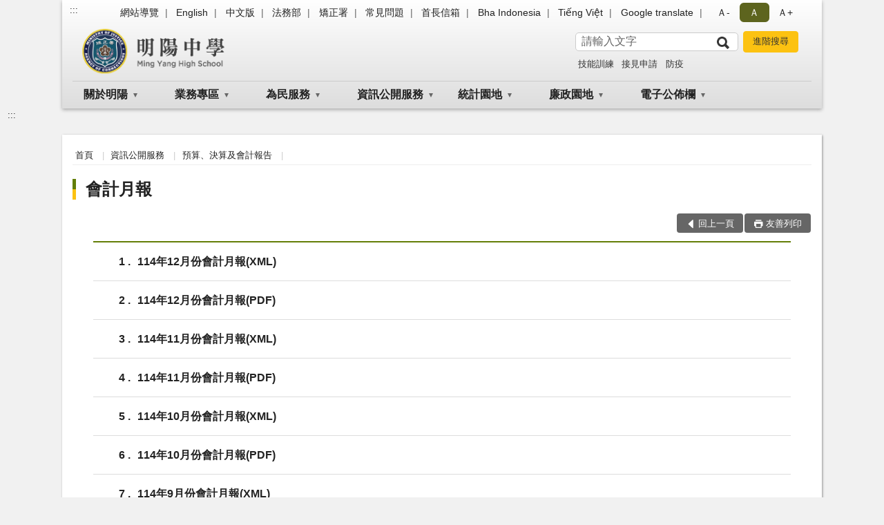

--- FILE ---
content_type: text/html; charset=utf-8
request_url: https://www.myg.moj.gov.tw/356645/356861/356910/356922/Lpsimplelist
body_size: 15201
content:


<!doctype html>
<html lang="zh-Hant" class="no-js">
<head>
    <meta charset="utf-8">
    <meta http-equiv="X-UA-Compatible" content="IE=edge">
    <meta name="viewport" content="width=device-width, initial-scale=1">
    <meta name="format-detection" content="telephone=no">
    <meta name="Site" content="明陽中學">
    <meta name="Version" content="中文網">
    <meta name="PageType" content="條列頁">
    <meta name="TreeNode" content="預算、決算及會計報告">
    <meta name="ContentTitle" content="會計月報">

    <meta property="og:title" content="會計月報">
    <meta property="og:type" content="website" />
    <meta property="og:url" content="https://www.myg.moj.gov.tw/356645/356861/356910/356922/" />
    <meta property="og:image" content="">
    <meta property="og:image:width" content="50%">
    <meta property="og:image:height" content="50%">
    <meta property="og:site_name" content="明陽中學">
    <meta property="og:description" content="會計月報" />

    <meta name="DC.Title" content="會計月報" />
    <meta name="DC.Creator" content="明陽中學" />
    <meta name="DC.Subject" content="會計月報" />
    <meta name="DC.Description" content="會計月報" />
    <meta name="DC.Contributor" content="明陽中學" />
    <meta name="DC.Type" content="文字" />
    <meta name="DC.Format" content="text" />
    <meta name="DC.Source" content="明陽中學" />
    <meta name="DC.Language" content="中文" />
    <meta name="DC.coverage.t.min" content="2019-01-16" />
    <meta name="DC.coverage.t.max" content="2039-01-16" />
    <meta name="DC.Publisher" content="明陽中學" />
    <meta name="DC.Date" content="2019-01-16" />
    <meta name="DC.Identifier" content="2.16.886.101.20003.20006" />
    <meta name="DC.Relation" content="" />
    <meta name="DC.Rights" content="明陽中學" />

    <meta name="Category.Theme" content="300" />
    <meta name="Category.Cake" content="600" />
    <meta name="Category.Service" content="I00" />

    <meta name="keywords" />

            <link rel="Shortcut Icon" type="image/x-icon" href="/media/20196685/favicon矯正署.png" />
    <title>會計月報-明陽中學</title>
    <!--HTML5 Shim and Respond.js IE8 support of HTML5 elements and media queries [if lt IE 9]>
    <script src="js/html5shiv.js"></script>
    <script src="js/respond.min.js"></script>
    <![endif]-->
    <!-- slick css-->
    <link rel="stylesheet" type="text/css" href="/Content/B/vendor/slick/slick.css" />
    <link rel="stylesheet" type="text/css" href="/Content/B/vendor/slick/slick-theme.css" />

    <!-- fancybox css -->
    <link rel="stylesheet" href="/Content/B/vendor/fancybox/fancybox.css" />

    <!-- hyUI css -->
    <link rel="stylesheet" href="/Content/B/B2_style/hyui.css">
    <link rel='stylesheet' href='/scripts/jquery-ui.css'>

    <!-- Global site tag (gtag.js) - Google Analytics -->
<script async src="https://www.googletagmanager.com/gtag/js?id=UA-38161154-1"></script>
<script>
  window.dataLayer = window.dataLayer || [];
  function gtag(){dataLayer.push(arguments);}
  gtag('js', new Date());

  gtag('config', 'UA-38161154-1');
</script>
    <!-- Google Tag Manager -->
    <script>
        (function (w, d, s, l, i) {
            w[l] = w[l] || []; w[l].push({
                'gtm.start':
                    new Date().getTime(), event: 'gtm.js'
            }); var f = d.getElementsByTagName(s)[0],
                j = d.createElement(s), dl = l != 'dataLayer' ? '&l=' + l : ''; j.async = true; j.src =
                    'https://www.googletagmanager.com/gtm.js?id=' + i + dl; f.parentNode.insertBefore(j, f);
        })(window, document, 'script', 'dataLayer', 'GTM-PVTNFB4');</script>
    <!-- End Google Tag Manager -->
<style>
    input:disabled, textarea:disabled, select:disabled {
        background-color: #f2f2f2;
    }

    .verify {
        color: blue;
    }

    .mp_slider_container,
    .marquee_container {
        position: relative;
    }
    .mp_slider_container_main {
        width: 100%;
        overflow: hidden;
        position: relative;
    }
    .slick-autoplay-toggle {
        position: absolute;
        right: 20px;
        min-width: 40px;
        top: 4.5px;
        z-index: 10;
        padding: 5px 10px;
        background: rgba(0, 0, 0, 0.7);
        color: #fff;
        border: none;
        cursor: pointer;
        font-size: 0.875rem;
        border-radius: 5px;
    }

    .marquee_container .slick-autoplay-toggle {
        right: 55px;
    }
</style>
</head>
<body>
    <!-- Google Tag Manager (noscript) -->
    <noscript>
        <iframe title="googletag" src="https://www.googletagmanager.com/ns.html?id=GTM-PVTNFB4"
                height="0" width="0" style="display:none;visibility:hidden"></iframe>
    </noscript>
    <!-- End Google Tag Manager (noscript) -->
    <!-- 直接跳主內容區 -->
    <a class="goCenter" href="#aC" tabindex="1">按Enter到主內容區</a>
    <!-- wrapper 最大寬度 -->
    <div class="wrapper">
        
<header class="header header-relative">
    <div class="container">
        <a class="accesskey" href="#aU" id="aU" accesskey="U" title="網站標題">:::</a>
        

<nav class="navigation">
    <!-- 一組ul預設靠右 可同時存在2組-->
    <ul>

                        <li>
                            <a href="/umbraco/surface/Ini/CountAndRedirectUrl?nodeId=664422" title="網站導覽" target="_self" >網站導覽</a>
                        </li>
                        <li>
                            <a href="/umbraco/surface/Ini/CountAndRedirectUrl?nodeId=664423" title="English" target="_self" >English</a>
                        </li>
                        <li>
                            <a href="/umbraco/surface/Ini/CountAndRedirectUrl?nodeId=664424" title="中文版" target="_self" >中文版</a>
                        </li>
                        <li>
                            <a href="/umbraco/surface/Ini/CountAndRedirectUrl?nodeId=1174558" title="法務部(另開新視窗)" target="_blank" rel="noopener noreferrer">法務部</a>
                        </li>
                        <li>
                            <a href="/umbraco/surface/Ini/CountAndRedirectUrl?nodeId=1174559" title="矯正署(另開新視窗)" target="_blank" rel="noopener noreferrer">矯正署</a>
                        </li>
                        <li>
                            <a href="/umbraco/surface/Ini/CountAndRedirectUrl?nodeId=664425" title="常見問題" target="_self" >常見問題</a>
                        </li>
                        <li>
                            <a href="/356946/356952/852057/post" title="首長信箱" target="_self" >首長信箱</a>
                        </li>
                        <li>
                            <a href="/umbraco/surface/Ini/CountAndRedirectUrl?nodeId=1251852" title="Bha Indonesia(另開新視窗)" target="_blank" rel="noopener noreferrer">Bha Indonesia</a>
                        </li>
                        <li>
                            <a href="/umbraco/surface/Ini/CountAndRedirectUrl?nodeId=1251849" title="Tiếng Việt(另開新視窗)" target="_blank" rel="noopener noreferrer">Tiếng Việt</a>
                        </li>
                        <li>
                            <a href="/umbraco/surface/Ini/CountAndRedirectUrl?nodeId=1251835" title="Google translate(另開新視窗)" target="_blank" rel="noopener noreferrer">Google translate</a>
                        </li>

    </ul>
    <div class="font-size">
        <ul>
            <li class="size-s">
                <a href="#" name="fontSize" role="button" aria-pressed="false" title="小字級">Ａ-</a>
            </li>
            <li class="size-m">
                <a href="#" name="fontSize" role="button" aria-pressed="true" title="中字級" class="active">Ａ</a>
            </li>
            <li class="size-l">
                <a href="#" name="fontSize" role="button" aria-pressed="false" title="大字級">Ａ+</a>
            </li>
        </ul>
    </div>
</nav>
<h1>
    <a href="/"><img src="/media/20196686/50明陽中學.png" alt="明陽中學：回首頁" /></a>
</h1>
<!-- Search Start -->
<section class="search">
    <noscript>
您的瀏覽器不支援 JavaScript 或 JavaScript已停用    </noscript>
    <form action="/356946/356979/" class="form_inline">
        <div class="form_grp">
            <label for="q">搜尋</label>
            <input name="q" id="q" type="text" placeholder="請輸入文字" accesskey="S" autocomplete="off">
            <input title="查詢" type="submit" value="查詢">
        </div>
        <div class="btn_grp">
            <input onclick="window.open('https://www.google.com.tw/advanced_search?hl=zh-TW&as_q=&num=100&as_sitesearch='+location.hostname);" type="button" value="進階搜尋" title="進階搜尋 (另開新視窗)">
        </div>
    </form>
            <div class="keywordHot">
                <ul>
                        <li>
                            <a href="/356946/356979/?q=技能訓練" title="技能訓練">技能訓練</a>
                        </li>
                        <li>
                            <a href="/356946/356979/?q=接見申請" title="接見申請">接見申請</a>
                        </li>
                        <li>
                            <a href="/356946/356979/?q=防疫" title="防疫">防疫</a>
                        </li>
                </ul>
            </div>
</section>
<!-- noscript -->
<noscript>
您的瀏覽器不支援JavaScript語法，JavaScript語法並不影響內容的陳述。您可使用按鍵盤上的Ctrl鍵+ (+)鍵放大/(-)鍵縮小來改變字型大小；回到上一頁可使用瀏覽器提供的 Alt+左方向鍵(←) 快速鍵功能；列印可使用瀏覽器提供的(Ctrl+P)功能。</noscript>
<!-- menu Start -->
<nav class="menu">
    <ul>
                <li>
                    <a href="https://www.myg.moj.gov.tw/356645/356702/Normalnodelist" title="關於明陽" target="_self" name="menuButton" aria-expanded="false" >關於明陽</a>
                        <ul>
                                <li>
                                    <a href="https://www.myg.moj.gov.tw/356645/356702/356705/603892/post" target="_self" title="成立宗旨"  >成立宗旨</a>
                                </li>
                                <li>
                                    <a href="https://www.myg.moj.gov.tw/356645/356702/356708/603902/post" target="_self" title="歷史沿革"  >歷史沿革</a>
                                </li>
                                <li>
                                    <a href="https://www.myg.moj.gov.tw/356645/356702/356711/603905/post" target="_self" title="校長介紹"  >校長介紹</a>
                                </li>
                                <li>
                                    <a href="https://www.myg.moj.gov.tw/356645/356702/356714/603908/post" target="_self" title="組織架構"  >組織架構</a>
                                </li>
                                <li>
                                    <a href="https://www.myg.moj.gov.tw/356645/356702/356717/Lpsimplelist" target="_self" title="行政職掌"  >行政職掌</a>
                                </li>
                                <li>
                                    <a href="https://www.myg.moj.gov.tw/356645/356702/356720/603938/post" target="_self" title="校園景色"  >校園景色</a>
                                </li>
                                <li>
                                    <a href="https://www.myg.moj.gov.tw/356645/356702/1239532/Nodelist" target="_self" title="重大政策" name="menuButton" aria-expanded="false" >重大政策</a>
                                        <ul>
                                                <li>
                                                    <a href="https://www.myg.moj.gov.tw/356645/356702/1239532/1239562/Lpsimplelist" target="_self" title="本校工作計畫"  >本校工作計畫</a>
                                                </li>
                                                <li>
                                                    <a href="https://www.ey.gov.tw/Page/2124AB8A95F79A75" target="_blank" title="行政院重大政策(另開新視窗)"  rel="noopener noreferrer">行政院重大政策</a>
                                                </li>
                                                <li>
                                                    <a href="https://www.moj.gov.tw/2204/2205/2263/Nodelist" target="_blank" title="法務部重大政策(另開新視窗)"  rel="noopener noreferrer">法務部重大政策</a>
                                                </li>
                                                <li>
                                                    <a href="https://www.mjac.moj.gov.tw/4786/4788/4802/1322496/post" target="_blank" title="法務部矯正署重大政策(另開新視窗)"  rel="noopener noreferrer">法務部矯正署重大政策</a>
                                                </li>
                                                <li>
                                                    <a href="https://www.edu.tw/News_plan.aspx?n=D33B55D537402BAA&amp;sms=954974C68391B710" target="_blank" title="教育部重大政策(另開新視窗)"  rel="noopener noreferrer">教育部重大政策</a>
                                                </li>
                                        </ul>
                                </li>
                        </ul>

                </li>
                <li>
                    <a href="https://www.myg.moj.gov.tw/356645/356681/Normalnodelist" title="業務專區" target="_self" name="menuButton" aria-expanded="false" >業務專區</a>
                        <ul>
                                <li>
                                    <a href="https://www.myg.moj.gov.tw/356645/356681/356678/Lpsimplelist" target="_self" title="未成年犯輔導專區"  >未成年犯輔導專區</a>
                                </li>
                                <li>
                                    <a href="https://www.myg.moj.gov.tw/356645/356681/807109/Nodelist" target="_self" title="技訓專區" name="menuButton" aria-expanded="false" >技訓專區</a>
                                        <ul>
                                                <li>
                                                    <a href="https://www.myg.moj.gov.tw/356645/356681/807109/356839/606255/post" target="_self" title="小吃班"  >小吃班</a>
                                                </li>
                                                <li>
                                                    <a href="https://www.myg.moj.gov.tw/356645/356681/807109/356840/Lpsimplelist" target="_self" title="機車修護"  >機車修護</a>
                                                </li>
                                                <li>
                                                    <a href="https://www.myg.moj.gov.tw/356645/356681/807109/356841/Lpsimplelist" target="_self" title="汽車修護"  >汽車修護</a>
                                                </li>
                                                <li>
                                                    <a href="https://www.myg.moj.gov.tw/356645/356681/807109/356842/606366/post" target="_self" title="烘焙班"  >烘焙班</a>
                                                </li>
                                                <li>
                                                    <a href="https://www.myg.moj.gov.tw/356645/356681/807109/356843/606381/post" target="_self" title="中餐烹調"  >中餐烹調</a>
                                                </li>
                                                <li>
                                                    <a href="https://www.myg.moj.gov.tw/356645/356681/807109/356838/Lpsimplelist" target="_self" title="相關文件"  >相關文件</a>
                                                </li>
                                        </ul>
                                </li>
                                <li>
                                    <a href="https://www.myg.moj.gov.tw/356645/356681/356684/Lpsimplelist" target="_self" title="政策宣導"  >政策宣導</a>
                                </li>
                                <li>
                                    <a href="https://www.myg.moj.gov.tw/356645/356681/807117/Nodelist" target="_self" title="活動集錦" name="menuButton" aria-expanded="false" >活動集錦</a>
                                        <ul>
                                                <li>
                                                    <a href="https://www.myg.moj.gov.tw/356645/356681/807117/356750/Lpsimplelist" target="_self" title="歷年廣達游於藝"  >歷年廣達游於藝</a>
                                                </li>
                                                <li>
                                                    <a href="https://www.myg.moj.gov.tw/356645/356681/807117/356756/Lpsimplelist" target="_self" title="活動寫真"  >活動寫真</a>
                                                </li>
                                                <li>
                                                    <a href="https://www.myg.moj.gov.tw/356645/356681/807117/356759/Lpsimplelist" target="_self" title="藝術櫥窗"  >藝術櫥窗</a>
                                                </li>
                                        </ul>
                                </li>
                                <li>
                                    <a href="https://www.myg.moj.gov.tw/356645/356681/807118/Nodelist" target="_self" title="明陽專刊" name="menuButton" aria-expanded="false" >明陽專刊</a>
                                        <ul>
                                                <li>
                                                    <a href="https://www.myg.moj.gov.tw/356645/356681/807118/356765/605318/post" target="_self" title="季刊目錄"  >季刊目錄</a>
                                                </li>
                                                <li>
                                                    <a href="/media/151731/72615130731.pdf?mediaDL=true" target="_blank" title="明陽季刊第57期.pdf(另開新視窗)"  rel="noopener noreferrer">明陽季刊第57期</a>
                                                </li>
                                                <li>
                                                    <a href="https://www.myg.moj.gov.tw/356645/356681/807118/356771/Lpsimplelist" target="_self" title="明陽季刊第56期"  >明陽季刊第56期</a>
                                                </li>
                                                <li>
                                                    <a href="https://www.myg.moj.gov.tw/356645/356681/807118/356774/Lpsimplelist" target="_self" title="明陽季刊第55期"  >明陽季刊第55期</a>
                                                </li>
                                                <li>
                                                    <a href="https://www.myg.moj.gov.tw/356645/356681/807118/356777/Lpsimplelist" target="_self" title="明陽季刊第54期"  >明陽季刊第54期</a>
                                                </li>
                                                <li>
                                                    <a href="https://www.myg.moj.gov.tw/356645/356681/807118/356780/Lpsimplelist" target="_self" title="明陽季刊第53期"  >明陽季刊第53期</a>
                                                </li>
                                                <li>
                                                    <a href="https://www.myg.moj.gov.tw/356645/356681/807118/356783/Lpsimplelist" target="_self" title="明陽季刊第52期"  >明陽季刊第52期</a>
                                                </li>
                                        </ul>
                                </li>
                                <li>
                                    <a href="https://www.myg.moj.gov.tw/356645/356681/356845/Lpsimplelist" target="_self" title="在校生專區"  >在校生專區</a>
                                </li>
                                <li>
                                    <a href="https://www.myg.moj.gov.tw/356645/356681/356850/Lpsimplelist" target="_self" title="檔案專區"  >檔案專區</a>
                                </li>
                                <li>
                                    <a href="https://www.myg.moj.gov.tw/356645/356681/356753/Lpsimplelist" target="_self" title="圖書館專區"  >圖書館專區</a>
                                </li>
                        </ul>

                </li>
                <li>
                    <a href="https://www.myg.moj.gov.tw/356645/356723/Normalnodelist" title="為民服務" target="_self" name="menuButton" aria-expanded="false" >為民服務</a>
                        <ul>
                                <li>
                                    <a href="https://www.myg.moj.gov.tw/356645/356723/356726/Lpsimplelist" target="_self" title="為民服務白皮書"  >為民服務白皮書</a>
                                </li>
                                <li>
                                    <a href="https://www.myg.moj.gov.tw/356645/356723/356729/603945/post" target="_self" title="單一申辦窗口"  >單一申辦窗口</a>
                                </li>
                                <li>
                                    <a href="https://www.myg.moj.gov.tw/356645/356723/356732/Lpsimplelist" target="_self" title="接見申請業務"  >接見申請業務</a>
                                </li>
                                <li>
                                    <a href="https://www.myg.moj.gov.tw/356645/356723/356735/Lpsimplelist" target="_self" title="答 客 問"  >答 客 問</a>
                                </li>
                                <li>
                                    <a href="https://www.myg.moj.gov.tw/356645/356723/356741/Lpsimplelist" target="_self" title="一般下載專區"  >一般下載專區</a>
                                </li>
                                <li>
                                    <a href="https://www.myg.moj.gov.tw/356645/356723/356744/604021/post" target="_self" title="連絡方式"  >連絡方式</a>
                                </li>
                                <li>
                                    <a href="https://www.myg.moj.gov.tw/356645/356723/807127/Nodelist" target="_self" title="機關、接見室及哺(集)乳室位置圖" name="menuButton" aria-expanded="false" >機關、接見室及哺(集)乳室位置圖</a>
                                        <ul>
                                                <li>
                                                    <a href="https://www.myg.moj.gov.tw/356645/356723/807127/356847/Lpsimplelist" target="_self" title="機關位置圖"  >機關位置圖</a>
                                                </li>
                                                <li>
                                                    <a href="https://www.myg.moj.gov.tw/356645/356723/807127/356848/606497/post" target="_self" title="接見室位置圖"  >接見室位置圖</a>
                                                </li>
                                        </ul>
                                </li>
                                <li>
                                    <a href="https://www.myg.moj.gov.tw/356645/356723/786646/786651/post" target="_self" title="愛・無礙-社會資源諮詢窗口"  >愛・無礙-社會資源諮詢窗口</a>
                                </li>
                                <li>
                                    <a href="https://www.myg.moj.gov.tw/356946/664435/" target="_self" title="首長信箱"  >首長信箱</a>
                                </li>
                                <li>
                                    <a href="https://www.myg.moj.gov.tw/356645/356723/1332580/Lpsimplelist" target="_self" title="電子家庭聯絡簿"  >電子家庭聯絡簿</a>
                                </li>
                                <li>
                                    <a href="https://www.myg.moj.gov.tw/356645/356723/1332594/1332596/post" target="_self" title="行動接見"  >行動接見</a>
                                </li>
                        </ul>

                </li>
                <li>
                    <a href="https://www.myg.moj.gov.tw/356645/356861/Normalnodelist" title="資訊公開服務" target="_self" name="menuButton" aria-expanded="false" >資訊公開服務</a>
                        <ul>
                                <li>
                                    <a href="https://www.myg.moj.gov.tw/356645/356861/356867/Lpsimplelist" target="_self" title="每月大事記"  >每月大事記</a>
                                </li>
                                <li>
                                    <a href="https://www.myg.moj.gov.tw/356645/356861/356907/Lpsimplelist" target="_self" title="研究報告"  >研究報告</a>
                                </li>
                                <li>
                                    <a href="https://www.myg.moj.gov.tw/356645/356861/356910/Nodelist" target="_self" title="預算、決算及會計報告" name="menuButton" aria-expanded="false" >預算、決算及會計報告</a>
                                        <ul>
                                                <li>
                                                    <a href="https://www.myg.moj.gov.tw/356645/356861/356910/356916/Lpsimplelist" target="_self" title="預算與決算"  >預算與決算</a>
                                                </li>
                                                <li>
                                                    <a href="https://www.myg.moj.gov.tw/356645/356861/356910/356922/Lpsimplelist" target="_self" title="會計月報"  >會計月報</a>
                                                </li>
                                                <li>
                                                    <a href="https://www.myg.moj.gov.tw/356645/356861/356910/356925/608432/post" target="_self" title="財務責任規定"  >財務責任規定</a>
                                                </li>
                                        </ul>
                                </li>
                                <li>
                                    <a href="https://www.myg.moj.gov.tw/356645/356861/356934/Lpsimplelist" target="_self" title="就業資訊"  >就業資訊</a>
                                </li>
                                <li>
                                    <a href="https://www.myg.moj.gov.tw/356645/356861/884603/Lpsimplelist" target="_self" title="公共設施維護管理"  >公共設施維護管理</a>
                                </li>
                                <li>
                                    <a href="https://www.myg.moj.gov.tw/356645/356861/890785/Lpsimplelist" target="_self" title="對民間團體及個人補(捐)助"  >對民間團體及個人補(捐)助</a>
                                </li>
                                <li>
                                    <a href="https://www.myg.moj.gov.tw/356645/356861/1038431/Lpsimplelist" target="_self" title="國家賠償及申訴事件收結情形表"  >國家賠償及申訴事件收結情形表</a>
                                </li>
                                <li>
                                    <a href="https://www.myg.moj.gov.tw/356645/356861/1094778/Lpsimplelist" target="_self" title="性騷擾防治專區"  >性騷擾防治專區</a>
                                </li>
                                <li>
                                    <a href="https://www.myg.moj.gov.tw/356645/356861/1164033/Lpsimplelist" target="_self" title="課程計畫"  >課程計畫</a>
                                </li>
                                <li>
                                    <a href="https://www.myg.moj.gov.tw/356645/356861/1588065/Lpsimplelist" target="_self" title="性別平等教育專區"  >性別平等教育專區</a>
                                </li>
                        </ul>

                </li>
                <li>
                    <a href="https://www.myg.moj.gov.tw/356645/807125/Normalnodelist" title="統計園地" target="_self" name="menuButton" aria-expanded="false" >統計園地</a>
                        <ul>
                                <li>
                                    <a href="https://www.myg.moj.gov.tw/356645/807125/356873/Lpsimplelist" target="_self" title="園地導覽"  >園地導覽</a>
                                </li>
                                <li>
                                    <a href="https://www.myg.moj.gov.tw/356645/807125/356876/356879/Lpsimplelist" target="_self" title="收容情形" name="menuButton" aria-expanded="false" >收容情形</a>
                                        <ul>
                                                <li>
                                                    <a href="https://www.myg.moj.gov.tw/356645/807125/356876/356879/Lpsimplelist" target="_self" title="人數及特性"  >人數及特性</a>
                                                </li>
                                        </ul>
                                </li>
                        </ul>

                </li>
                <li>
                    <a href="https://www.myg.moj.gov.tw/356645/356854/Normalnodelist" title="廉政園地" target="_self" name="menuButton" aria-expanded="false" >廉政園地</a>
                        <ul>
                                <li>
                                    <a href="https://www.myg.moj.gov.tw/356645/356854/356855/Lpsimplelist" target="_self" title="廉政宣導"  >廉政宣導</a>
                                </li>
                                <li>
                                    <a href="https://www.myg.moj.gov.tw/356645/356854/356856/Lpsimplelist" target="_self" title="反賄選宣導"  >反賄選宣導</a>
                                </li>
                                <li>
                                    <a href="https://www.myg.moj.gov.tw/356645/356854/356852/Lpsimplelist" target="_self" title="廉政倫理專區"  >廉政倫理專區</a>
                                </li>
                                <li>
                                    <a href="https://www.myg.moj.gov.tw/356645/356854/1003449/Lpsimplelist" target="_self" title="陽光法案暨公職人員利益衝突迴避專區"  >陽光法案暨公職人員利益衝突迴避專區</a>
                                </li>
                                <li>
                                    <a href="https://www.myg.moj.gov.tw/356645/356854/1632656/Lpsimplelist" target="_self" title="揭弊者保護專區"  >揭弊者保護專區</a>
                                </li>
                        </ul>

                </li>
                <li>
                    <a href="https://www.myg.moj.gov.tw/356645/356648/Normalnodelist" title="電子公佈欄" target="_self" name="menuButton" aria-expanded="false" >電子公佈欄</a>
                        <ul>
                                <li>
                                    <a href="https://www.myg.moj.gov.tw/356645/356648/356651/Lpsimplelist" target="_self" title="最新消息"  >最新消息</a>
                                </li>
                                <li>
                                    <a href="https://www.myg.moj.gov.tw/356645/356648/807126/Lpsimplelist" target="_self" title="人事公告"  >人事公告</a>
                                </li>
                                <li>
                                    <a href="https://www.myg.moj.gov.tw/356645/356648/942634/Lpsimplelist" target="_self" title="採購資訊"  >採購資訊</a>
                                </li>
                                <li>
                                    <a href="https://www.myg.moj.gov.tw/356645/356648/356857/Lpsimplelist" target="_self" title="防疫專區及衛教活動"  >防疫專區及衛教活動</a>
                                </li>
                        </ul>

                </li>
    </ul>
</nav>


    </div>
</header>
<div id="center" class="main innerpage">
    <a class="accesskey" href="#aC" id="aC" accesskey="C" title="主要內容區">:::</a>
    <div class="container">
        <!-- content為一定要存在之內容區 -->
        <div class="content">
            <!-- breadcrumb路徑 -->
            
    <div class="breadcrumb">
        <ul>
                    <li>
                        <a href="/">首頁</a>
                    </li>
                    <li>
                        <a href="https://www.myg.moj.gov.tw/356645/356861/Normalnodelist" title="資訊公開服務" target="_self" >資訊公開服務</a>
                    </li>
                    <li>
                        <a href="https://www.myg.moj.gov.tw/356645/356861/356910/Nodelist" title="預算、決算及會計報告" target="_self" >預算、決算及會計報告</a>
                    </li>
            
        </ul>
    </div>

            <!-- h2節點 -->
            <h2 class="title" tabindex="0">會計月報</h2>
                        <!-- function功能區塊 -->
            <div class="function">
                <ul>
                    <li class="back icon_back">
                        <a role="button" href="javascript:window.location =document.referrer;">回上一頁</a>
                    </li>
                        <li class="print icon_print">
                            <a role="button" href="javascript:window.print();">友善列印</a>
                        </li>
                                    </ul>
            </div>
            
<section class="lp">
    <!--資料大類-->
    <style>
    .category .here a {
        background: #005270;
    }
</style>



    <!--LP Start-->


<!-- LP Start -->
<!-- 文字列表 -->
<div class="list">
    <ul>
            <li>
                <a href="/media/20714184/114年12月份會計月報-xml.zip?mediaDL=true" target="_blank" title="(檔案下載格式:zip)(另開新視窗)" rel="noopener noreferrer">
                    <span class="num">
                        1
                    </span>
                    114年12月份會計月報(XML)
                    
                </a>
                
            </li>
            <li>
                <a href="/media/20714183/114年12月份會計月報-pdf.pdf?mediaDL=true" target="_blank" title="(檔案下載格式:pdf)(另開新視窗)" rel="noopener noreferrer">
                    <span class="num">
                        2
                    </span>
                    114年12月份會計月報(PDF)
                    
                </a>
                
            </li>
            <li>
                <a href="/media/20705572/114年11月份會計月報-xml.zip?mediaDL=true" target="_blank" title="(檔案下載格式:zip)(另開新視窗)" rel="noopener noreferrer">
                    <span class="num">
                        3
                    </span>
                    114年11月份會計月報(XML)
                    
                </a>
                
            </li>
            <li>
                <a href="/media/20705571/114年11月份會計月報-pdf.pdf?mediaDL=true" target="_blank" title="(檔案下載格式:pdf)(另開新視窗)" rel="noopener noreferrer">
                    <span class="num">
                        4
                    </span>
                    114年11月份會計月報(PDF)
                    
                </a>
                
            </li>
            <li>
                <a href="/media/20701031/114年10月份會計月報-xml.zip?mediaDL=true" target="_blank" title="(檔案下載格式:zip)(另開新視窗)" rel="noopener noreferrer">
                    <span class="num">
                        5
                    </span>
                    114年10月份會計月報(XML)
                    
                </a>
                
            </li>
            <li>
                <a href="/media/20701030/114年10月份會計月報-pdf.pdf?mediaDL=true" target="_blank" title="(檔案下載格式:pdf)(另開新視窗)" rel="noopener noreferrer">
                    <span class="num">
                        6
                    </span>
                    114年10月份會計月報(PDF)
                    
                </a>
                
            </li>
            <li>
                <a href="/media/20694514/114年9月份會計月報-xml.zip?mediaDL=true" target="_blank" title="(檔案下載格式:zip)(另開新視窗)" rel="noopener noreferrer">
                    <span class="num">
                        7
                    </span>
                    114年9月份會計月報(XML)
                    
                </a>
                
            </li>
            <li>
                <a href="/media/20694513/114年9月份會計月報-pdf.pdf?mediaDL=true" target="_blank" title="(檔案下載格式:pdf)(另開新視窗)" rel="noopener noreferrer">
                    <span class="num">
                        8
                    </span>
                    114年9月份會計月報(PDF)
                    
                </a>
                
            </li>
            <li>
                <a href="/media/20688023/114年8月份會計月報-xml.zip?mediaDL=true" target="_blank" title="(檔案下載格式:zip)(另開新視窗)" rel="noopener noreferrer">
                    <span class="num">
                        9
                    </span>
                    114年8月份會計月報(XML)
                    
                </a>
                
            </li>
            <li>
                <a href="/media/20688022/114年8月份會計月報-pdf.pdf?mediaDL=true" target="_blank" title="(檔案下載格式:pdf)(另開新視窗)" rel="noopener noreferrer">
                    <span class="num">
                        10
                    </span>
                    114年8月份會計月報(PDF)
                    
                </a>
                
            </li>
            <li>
                <a href="/media/20682535/114年7月份會計月報-xml.zip?mediaDL=true" target="_blank" title="(檔案下載格式:zip)(另開新視窗)" rel="noopener noreferrer">
                    <span class="num">
                        11
                    </span>
                    114年7月份會計月報(XML)
                    
                </a>
                
            </li>
            <li>
                <a href="/media/20682534/114年7月份會計月報-pdf.pdf?mediaDL=true" target="_blank" title="(檔案下載格式:pdf)(另開新視窗)" rel="noopener noreferrer">
                    <span class="num">
                        12
                    </span>
                    114年7月份會計月報(PDF)
                    
                </a>
                
            </li>
            <li>
                <a href="/media/20675434/114年6月份會計月報-xml.zip?mediaDL=true" target="_blank" title="(檔案下載格式:zip)(另開新視窗)" rel="noopener noreferrer">
                    <span class="num">
                        13
                    </span>
                    114年6月份會計月報(XML)
                    
                </a>
                
            </li>
            <li>
                <a href="/media/20675433/114年6月份會計月報-pdf.pdf?mediaDL=true" target="_blank" title="(檔案下載格式:pdf)(另開新視窗)" rel="noopener noreferrer">
                    <span class="num">
                        14
                    </span>
                    114年6月份會計月報(PDF)
                    
                </a>
                
            </li>
            <li>
                <a href="/media/20669787/114年5月份會計月報-xml.zip?mediaDL=true" target="_blank" title="(檔案下載格式:zip)(另開新視窗)" rel="noopener noreferrer">
                    <span class="num">
                        15
                    </span>
                    114年5月份會計月報(XML)
                    
                </a>
                
            </li>
            <li>
                <a href="/media/20669786/114年5月份會計月報-pdf.pdf?mediaDL=true" target="_blank" title="(檔案下載格式:pdf)(另開新視窗)" rel="noopener noreferrer">
                    <span class="num">
                        16
                    </span>
                    114年5月份會計月報(PDF)
                    
                </a>
                
            </li>
            <li>
                <a href="/media/20663252/114年4月份會計月報-xml.zip?mediaDL=true" target="_blank" title="(檔案下載格式:zip)(另開新視窗)" rel="noopener noreferrer">
                    <span class="num">
                        17
                    </span>
                    114年4月份會計月報(XML)
                    
                </a>
                
            </li>
            <li>
                <a href="/media/20663251/114年4月份會計月報-pdf.pdf?mediaDL=true" target="_blank" title="(檔案下載格式:pdf)(另開新視窗)" rel="noopener noreferrer">
                    <span class="num">
                        18
                    </span>
                    114年4月份會計月報(PDF)
                    
                </a>
                
            </li>
            <li>
                <a href="/media/20657790/114年3月份會計月報-xml.zip?mediaDL=true" target="_blank" title="(檔案下載格式:zip)(另開新視窗)" rel="noopener noreferrer">
                    <span class="num">
                        19
                    </span>
                    114年3月份會計月報(XML)
                    
                </a>
                
            </li>
            <li>
                <a href="/media/20657788/114年3月份會計月報-pdf.pdf?mediaDL=true" target="_blank" title="(檔案下載格式:pdf)(另開新視窗)" rel="noopener noreferrer">
                    <span class="num">
                        20
                    </span>
                    114年3月份會計月報(PDF)
                    
                </a>
                
            </li>
            <li>
                <a href="/media/20651458/114年2月份會計月報-xml.zip?mediaDL=true" target="_blank" title="(檔案下載格式:zip)(另開新視窗)" rel="noopener noreferrer">
                    <span class="num">
                        21
                    </span>
                    114年2月份會計月報(XML)
                    
                </a>
                
            </li>
            <li>
                <a href="/media/20651456/114年2月份會計月報-pdf.pdf?mediaDL=true" target="_blank" title="(檔案下載格式:pdf)(另開新視窗)" rel="noopener noreferrer">
                    <span class="num">
                        22
                    </span>
                    114年2月份會計月報(PDF)
                    
                </a>
                
            </li>
            <li>
                <a href="/media/20646446/114年1月份會計月報-xml.zip?mediaDL=true" target="_blank" title="(檔案下載格式:zip)(另開新視窗)" rel="noopener noreferrer">
                    <span class="num">
                        23
                    </span>
                    114年1月份會計月報(XML)
                    
                </a>
                
            </li>
            <li>
                <a href="/media/20646445/114年1月份會計月報-pdf.pdf?mediaDL=true" target="_blank" title="(檔案下載格式:pdf)(另開新視窗)" rel="noopener noreferrer">
                    <span class="num">
                        24
                    </span>
                    114年1月份會計月報(PDF)
                    
                </a>
                
            </li>
            <li>
                <a href="/media/20642893/113年12月份會計月報-xml.zip?mediaDL=true" target="_blank" title="(檔案下載格式:zip)(另開新視窗)" rel="noopener noreferrer">
                    <span class="num">
                        25
                    </span>
                    113年12月份會計月報(XML)
                    
                </a>
                
            </li>
            <li>
                <a href="/media/20642883/113年12月份會計月報-pdf.pdf?mediaDL=true" target="_blank" title="(檔案下載格式:pdf)(另開新視窗)" rel="noopener noreferrer">
                    <span class="num">
                        26
                    </span>
                    113年12月份會計月報(PDF)
                    
                </a>
                
            </li>
            <li>
                <a href="/media/20632594/113年11月份會計月報-xml.zip?mediaDL=true" target="_blank" title="(檔案下載格式:zip)(另開新視窗)" rel="noopener noreferrer">
                    <span class="num">
                        27
                    </span>
                    113年11月份會計月報(XML)
                    
                </a>
                
            </li>
            <li>
                <a href="/media/20632592/113年11月份會計月報-pdf.pdf?mediaDL=true" target="_blank" title="(檔案下載格式:pdf)(另開新視窗)" rel="noopener noreferrer">
                    <span class="num">
                        28
                    </span>
                    113年11月份會計月報(PDF)
                    
                </a>
                
            </li>
            <li>
                <a href="/media/20627220/113年10月份會計月報-xml.zip?mediaDL=true" target="_blank" title="(檔案下載格式:zip)(另開新視窗)" rel="noopener noreferrer">
                    <span class="num">
                        29
                    </span>
                    113年10月份會計月報(XML)
                    
                </a>
                
            </li>
            <li>
                <a href="/media/20627218/113年10月份會計月報-pdf.pdf?mediaDL=true" target="_blank" title="(檔案下載格式:pdf)(另開新視窗)" rel="noopener noreferrer">
                    <span class="num">
                        30
                    </span>
                    113年10月份會計月報(PDF)
                    
                </a>
                
            </li>
    </ul>
</div>
<!-- LP End -->    <section class="pagination">
        <form action="" class="form_inline">
            <div class="total">
                共
                <span>317</span>筆資料，第
                <span>1/11</span>頁，
                <label for="perPage">每頁顯示筆數</label>
                <select name="perPage" id="perPage" title="每頁顯示">
                    <option value="10">10</option>
                    <option value="20">20</option>
                    <option value="30">30</option>
                    <option value="40">40</option>
                </select>筆
                <button type="button" class="btn btn-xs" onclick="perPageChange(document.getElementById('perPage').value);">確定</button>
            </div>
        </form>
        <ul class='page'><li class='first'><a role='button' title='第一頁' href='?Page=1&PageSize=30&type='>第一頁</a></li> <li class='active'><a role='button' title='移至1頁' href='?Page=1&PageSize=30&type='>1</a></li> <li class=''><a role='button' title='移至2頁' href='?Page=2&PageSize=30&type='>2</a></li> <li class=''><a role='button' title='移至3頁' href='?Page=3&PageSize=30&type='>3</a></li> <li class=''><a role='button' title='移至4頁' href='?Page=4&PageSize=30&type='>4</a></li> <li class=''><a role='button' title='移至5頁' href='?Page=5&PageSize=30&type='>5</a></li> <li class=''><a role='button' title='移至6頁' href='?Page=6&PageSize=30&type='>6</a></li> <li class=''><a role='button' title='移至7頁' href='?Page=7&PageSize=30&type='>7</a></li> <li class=''><a role='button' title='移至8頁' href='?Page=8&PageSize=30&type='>8</a></li> <li class=''><a role='button' title='移至9頁' href='?Page=9&PageSize=30&type='>9</a></li> <li class=''><a role='button' title='移至10頁' href='?Page=10&PageSize=30&type='>10</a></li> <li class='next'><a role='button' title='下一頁' href='?Page=2&PageSize=30&type='>下一頁</a></li> <li class='last'><a role='button' title='最後一頁' href='?Page=11&PageSize=30&type='>最後一頁</a></li> </ul>
    </section>
</section>
<script>
    var qURL ="/356645/356861/356910/356922/";
    document.getElementById("perPage").value =30;
    function perPageChange(pagesize) {
        document.getElementById("perPage").value = pagesize;
        var topcat = "";
        var QueryParmsstr = "".replace(/&amp;/g,"&");
        document.location.href = qURL + "?Page=1&PageSize=" + pagesize + "&type=" + topcat+QueryParmsstr ;
    }
    function whenSubmit() {
        var form = document.forms['queryForm'];
        if (form != form.defaultValue) {
            var dateS = new Array(10);
            var dateE = new Array(10);
            dateS = form.elements['q_postDateS'].value.split('-');
            dateE = form.elements['q_postDateE'].value.split('-');

            if (parseInt(dateS[0]) < 1911) {
                dateS[0] = (parseInt(dateS[0]) + 1911).toString();
                form.elements['q_postDateS'].value = dateS[0] + '-' + dateS[1] + '-' + dateS[2];
            }
            if (parseInt(dateE[0]) < 1911) {
                dateE[0] = (parseInt(dateE[0]) + 1911).toString();
                form.elements['q_postDateE'].value = dateE[0] + '-' + dateE[1] + '-' + dateE[2];

            }
        }
        if (document.queryForm.htx_stitle.value == document.queryForm.htx_stitle.defaultValue) {
            document.queryForm.htx_stitle.value = '';
        }

        if (document.queryForm.htx_xbody.value == document.queryForm.htx_xbody.defaultValue) {
            document.queryForm.htx_xbody.value = '';
        }
    }

    document.getElementById("advance_search_button").addEventListener("click", function () {
        const isExpanded = this.getAttribute("aria-expanded") === "true";
        this.setAttribute("aria-expanded", !isExpanded);
    });
</script>

        </div>
    </div>
</div>

<!-- fatfooter Start -->
<section class="fatfooter">
    <div class="container">
        <button type="button" name="收合" class="btn btn-fatfooter">收合</button>
        <nav>
            <ul>
                        <li>
                            <a href="https://www.myg.moj.gov.tw/356645/356702/Normalnodelist"  target="_self" title="關於明陽" >關於明陽</a>
                                    <ul>
                                            <li>
                                                <a href="https://www.myg.moj.gov.tw/356645/356702/356705/603892/post" target="_self" title="成立宗旨" >成立宗旨</a>
                                            </li>
                                            <li>
                                                <a href="https://www.myg.moj.gov.tw/356645/356702/356708/603902/post" target="_self" title="歷史沿革" >歷史沿革</a>
                                            </li>
                                            <li>
                                                <a href="https://www.myg.moj.gov.tw/356645/356702/356711/603905/post" target="_self" title="校長介紹" >校長介紹</a>
                                            </li>
                                            <li>
                                                <a href="https://www.myg.moj.gov.tw/356645/356702/356714/603908/post" target="_self" title="組織架構" >組織架構</a>
                                            </li>
                                            <li>
                                                <a href="https://www.myg.moj.gov.tw/356645/356702/356717/Lpsimplelist" target="_self" title="行政職掌" >行政職掌</a>
                                            </li>
                                            <li>
                                                <a href="https://www.myg.moj.gov.tw/356645/356702/356720/603938/post" target="_self" title="校園景色" >校園景色</a>
                                            </li>
                                            <li>
                                                <a href="https://www.myg.moj.gov.tw/356645/356702/1239532/Nodelist" target="_self" title="重大政策" >重大政策</a>
                                            </li>
                                    </ul>

                        </li>
                        <li>
                            <a href="https://www.myg.moj.gov.tw/356645/356681/Normalnodelist"  target="_self" title="業務專區" >業務專區</a>
                                    <ul>
                                            <li>
                                                <a href="https://www.myg.moj.gov.tw/356645/356681/356678/Lpsimplelist" target="_self" title="未成年犯輔導專區" >未成年犯輔導專區</a>
                                            </li>
                                            <li>
                                                <a href="https://www.myg.moj.gov.tw/356645/356681/807109/Nodelist" target="_self" title="技訓專區" >技訓專區</a>
                                            </li>
                                            <li>
                                                <a href="https://www.myg.moj.gov.tw/356645/356681/356684/Lpsimplelist" target="_self" title="政策宣導" >政策宣導</a>
                                            </li>
                                            <li>
                                                <a href="https://www.myg.moj.gov.tw/356645/356681/807117/Nodelist" target="_self" title="活動集錦" >活動集錦</a>
                                            </li>
                                            <li>
                                                <a href="https://www.myg.moj.gov.tw/356645/356681/807118/Nodelist" target="_self" title="明陽專刊" >明陽專刊</a>
                                            </li>
                                            <li>
                                                <a href="https://www.myg.moj.gov.tw/356645/356681/356845/Lpsimplelist" target="_self" title="在校生專區" >在校生專區</a>
                                            </li>
                                            <li>
                                                <a href="https://www.myg.moj.gov.tw/356645/356681/356850/Lpsimplelist" target="_self" title="檔案專區" >檔案專區</a>
                                            </li>
                                            <li>
                                                <a href="https://www.myg.moj.gov.tw/356645/356681/356753/Lpsimplelist" target="_self" title="圖書館專區" >圖書館專區</a>
                                            </li>
                                    </ul>

                        </li>
                        <li>
                            <a href="https://www.myg.moj.gov.tw/356645/356723/Normalnodelist"  target="_self" title="為民服務" >為民服務</a>
                                    <ul>
                                            <li>
                                                <a href="https://www.myg.moj.gov.tw/356645/356723/356726/Lpsimplelist" target="_self" title="為民服務白皮書" >為民服務白皮書</a>
                                            </li>
                                            <li>
                                                <a href="https://www.myg.moj.gov.tw/356645/356723/356729/603945/post" target="_self" title="單一申辦窗口" >單一申辦窗口</a>
                                            </li>
                                            <li>
                                                <a href="https://www.myg.moj.gov.tw/356645/356723/356732/Lpsimplelist" target="_self" title="接見申請業務" >接見申請業務</a>
                                            </li>
                                            <li>
                                                <a href="https://www.myg.moj.gov.tw/356645/356723/356735/Lpsimplelist" target="_self" title="答 客 問" >答 客 問</a>
                                            </li>
                                            <li>
                                                <a href="https://www.myg.moj.gov.tw/356645/356723/356741/Lpsimplelist" target="_self" title="一般下載專區" >一般下載專區</a>
                                            </li>
                                            <li>
                                                <a href="https://www.myg.moj.gov.tw/356645/356723/356744/604021/post" target="_self" title="連絡方式" >連絡方式</a>
                                            </li>
                                            <li>
                                                <a href="https://www.myg.moj.gov.tw/356645/356723/807127/Nodelist" target="_self" title="機關、接見室及哺(集)乳室位置圖" >機關、接見室及哺(集)乳室位置圖</a>
                                            </li>
                                            <li>
                                                <a href="https://www.myg.moj.gov.tw/356645/356723/786646/786651/post" target="_self" title="愛・無礙-社會資源諮詢窗口" >愛・無礙-社會資源諮詢窗口</a>
                                            </li>
                                            <li>
                                                <a href="https://www.myg.moj.gov.tw/356946/664435/" target="_self" title="首長信箱" >首長信箱</a>
                                            </li>
                                            <li>
                                                <a href="https://www.myg.moj.gov.tw/356645/356723/1332580/Lpsimplelist" target="_self" title="電子家庭聯絡簿" >電子家庭聯絡簿</a>
                                            </li>
                                            <li>
                                                <a href="https://www.myg.moj.gov.tw/356645/356723/1332594/1332596/post" target="_self" title="行動接見" >行動接見</a>
                                            </li>
                                    </ul>

                        </li>
                        <li>
                            <a href="https://www.myg.moj.gov.tw/356645/356861/Normalnodelist"  target="_self" title="資訊公開服務" >資訊公開服務</a>
                                    <ul>
                                            <li>
                                                <a href="https://www.myg.moj.gov.tw/356645/356861/356867/Lpsimplelist" target="_self" title="每月大事記" >每月大事記</a>
                                            </li>
                                            <li>
                                                <a href="https://www.myg.moj.gov.tw/356645/356861/356907/Lpsimplelist" target="_self" title="研究報告" >研究報告</a>
                                            </li>
                                            <li>
                                                <a href="https://www.myg.moj.gov.tw/356645/356861/356910/Nodelist" target="_self" title="預算、決算及會計報告" >預算、決算及會計報告</a>
                                            </li>
                                            <li>
                                                <a href="https://www.myg.moj.gov.tw/356645/356861/356934/Lpsimplelist" target="_self" title="就業資訊" >就業資訊</a>
                                            </li>
                                            <li>
                                                <a href="https://www.myg.moj.gov.tw/356645/356861/884603/Lpsimplelist" target="_self" title="公共設施維護管理" >公共設施維護管理</a>
                                            </li>
                                            <li>
                                                <a href="https://www.myg.moj.gov.tw/356645/356861/890785/Lpsimplelist" target="_self" title="對民間團體及個人補(捐)助" >對民間團體及個人補(捐)助</a>
                                            </li>
                                            <li>
                                                <a href="https://www.myg.moj.gov.tw/356645/356861/1038431/Lpsimplelist" target="_self" title="國家賠償及申訴事件收結情形表" >國家賠償及申訴事件收結情形表</a>
                                            </li>
                                            <li>
                                                <a href="https://www.myg.moj.gov.tw/356645/356861/1094778/Lpsimplelist" target="_self" title="性騷擾防治專區" >性騷擾防治專區</a>
                                            </li>
                                            <li>
                                                <a href="https://www.myg.moj.gov.tw/356645/356861/1164033/Lpsimplelist" target="_self" title="課程計畫" >課程計畫</a>
                                            </li>
                                            <li>
                                                <a href="https://www.myg.moj.gov.tw/356645/356861/1588065/Lpsimplelist" target="_self" title="性別平等教育專區" >性別平等教育專區</a>
                                            </li>
                                    </ul>

                        </li>
                        <li>
                            <a href="https://www.myg.moj.gov.tw/356645/807125/Normalnodelist"  target="_self" title="統計園地" >統計園地</a>
                                    <ul>
                                            <li>
                                                <a href="https://www.myg.moj.gov.tw/356645/807125/356873/Lpsimplelist" target="_self" title="園地導覽" >園地導覽</a>
                                            </li>
                                            <li>
                                                <a href="https://www.myg.moj.gov.tw/356645/807125/356876/356879/Lpsimplelist" target="_self" title="收容情形" >收容情形</a>
                                            </li>
                                    </ul>

                        </li>
                        <li>
                            <a href="https://www.myg.moj.gov.tw/356645/356854/Normalnodelist"  target="_self" title="廉政園地" >廉政園地</a>
                                    <ul>
                                            <li>
                                                <a href="https://www.myg.moj.gov.tw/356645/356854/356855/Lpsimplelist" target="_self" title="廉政宣導" >廉政宣導</a>
                                            </li>
                                            <li>
                                                <a href="https://www.myg.moj.gov.tw/356645/356854/356856/Lpsimplelist" target="_self" title="反賄選宣導" >反賄選宣導</a>
                                            </li>
                                            <li>
                                                <a href="https://www.myg.moj.gov.tw/356645/356854/356852/Lpsimplelist" target="_self" title="廉政倫理專區" >廉政倫理專區</a>
                                            </li>
                                            <li>
                                                <a href="https://www.myg.moj.gov.tw/356645/356854/1003449/Lpsimplelist" target="_self" title="陽光法案暨公職人員利益衝突迴避專區" >陽光法案暨公職人員利益衝突迴避專區</a>
                                            </li>
                                            <li>
                                                <a href="https://www.myg.moj.gov.tw/356645/356854/1632656/Lpsimplelist" target="_self" title="揭弊者保護專區" >揭弊者保護專區</a>
                                            </li>
                                    </ul>

                        </li>
                        <li>
                            <a href="https://www.myg.moj.gov.tw/356645/356648/Normalnodelist"  target="_self" title="電子公佈欄" >電子公佈欄</a>
                                    <ul>
                                            <li>
                                                <a href="https://www.myg.moj.gov.tw/356645/356648/356651/Lpsimplelist" target="_self" title="最新消息" >最新消息</a>
                                            </li>
                                            <li>
                                                <a href="https://www.myg.moj.gov.tw/356645/356648/807126/Lpsimplelist" target="_self" title="人事公告" >人事公告</a>
                                            </li>
                                            <li>
                                                <a href="https://www.myg.moj.gov.tw/356645/356648/942634/Lpsimplelist" target="_self" title="採購資訊" >採購資訊</a>
                                            </li>
                                            <li>
                                                <a href="https://www.myg.moj.gov.tw/356645/356648/356857/Lpsimplelist" target="_self" title="防疫專區及衛教活動" >防疫專區及衛教活動</a>
                                            </li>
                                    </ul>

                        </li>
            </ul>
        </nav>
    </div>
</section>
<!-- footer -->
<footer>
    <div class="container">
        <a class="accesskey" href="#aB" id="aB" accesskey="B" title="頁尾區">:::</a>
            <div class="location">
                <p>
                    機關地址：824004高雄市燕巢區橫山里正德新村六號
<br>
<p>
<a href="https://www.google.com.tw/maps/place/%E6%98%8E%E9%99%BD%E4%B8%AD%E5%AD%B8/@22.759744,120.372008,3a,75y,5h,90t/data=!3m7!1e1!3m5!1sn-rONW9LsAlTpN8crkQgqg!2e0!6s%2F%2Fgeo0.ggpht.com%2Fcbk%3Fcb_client%3Dmaps_sv.tactile%26output%3Dthumbnail%26thumb%3D2%26panoid%3Dn-rONW9LsAlTpN8crkQgqg%26w%3D374%26h%3D75%26yaw%3D5%26pitch%3D0%26thumbfov%3D120%26ll%3D22.759766,120.372002!7i13312!8i6656!4m5!3m4!1s0x346e1191f6f570f1:0x4db26291d14b44af!8m2!3d22.7612808!4d120.3726291" title="Google街景圖">Google街景圖</a><p>
<a href="https://www.google.com.tw/maps/place/%E6%98%8E%E9%99%BD%E4%B8%AD%E5%AD%B8/@22.7612808,120.3704404,17z/data=!3m1!4b1!4m5!3m4!1s0x346e1191f6f570f1:0x4db26291d14b44af!8m2!3d22.7612808!4d120.3726291" title="Google地圖">Google地圖</a>
                </p>
            </div>
                    <div class="contact">
                <p>
                    總機代表號：(07)615-2115 
<BR>傳真電話：(07) 615-3064
                </p>
            </div>
            <hr>
        <div class="qrcode">
        </div>
        <div class="footer_info">
            <ul class="footer_link">
                        <li>
                            <a href="/356946/356955/664428/post" title="隱私權保護宣告" target="_self" >隱私權保護宣告</a>
                        </li>
                        <li>
                            <a href="/umbraco/surface/Ini/CountAndRedirectUrl?nodeId=664431" title="資訊安全行政規則(另開新視窗)" target="_blank" rel="noopener noreferrer">資訊安全行政規則</a>
                        </li>
                        <li>
                            <a href="/umbraco/surface/Ini/CountAndRedirectUrl?nodeId=664436" title="首長信箱" target="_self" >首長信箱</a>
                        </li>
                        <li>
                            <a href="/356946/356955/664438/post" title="資料開放宣告" target="_self" >資料開放宣告</a>
                        </li>
            </ul>
            為提供更為穩定的瀏覽品質與使用體驗，建議更新瀏覽器至以下版本:
IE10(含)以上、最新版本Chrome、最新版本Firefox
        </div>
        <div class="footer_icon">
                            <a target="_blank" rel="noopener noreferrer" href="https://accessibility.moda.gov.tw/Applications/Detail?category=20250214104305" title="通過AA等級無障礙網頁檢測,另開新視窗">
                    <img src="/Content/A/images/basic/accessibilityAA.jpg" alt="通過AA等級無障礙網頁檢測">
                </a>
                            <a target="_blank" rel="noopener noreferrer" href="https://www.gov.tw/" title="我的e政府,另開新視窗">
                    <img src="/Content/A/images/basic/egov.png" alt="我的e政府,另開新視窗">
                </a>
                            <a target="_blank" rel="noopener noreferrer" href="https://www.youtube.com/channel/UCafRS31wlvjRkvtolBeK2pA" title="youtube(另開新視窗)">
                    <img src="/Content/A/images/icon_youtube.png" alt="youtube">
                </a>
                                        <a target="_blank" rel="noopener noreferrer" href="https://www.facebook.com/%E6%98%8E%E9%99%BD%E4%B8%AD%E5%AD%B8-375887665954870/" title="facebook(另開新視窗)">
                    <img src="/Content/A/images/icon_fb.png" alt="facebook">
                </a>
                                                

                                                                                        <span class="update">更新日期:<em>115-01-15</em></span>
                            <span class="counter">累計瀏覽人次:<em>3131824</em></span>
        </div>
    </div>
</footer>



    </div>
    <a href="javascript:;" class="scrollToTop" role="button">回頁首</a>
    <script src="/Content/B/js/jquery-3.5.1.min.js"></script>
    <script src="/Content/B/vendor/jquery.easing.min.js"></script>
    <script src="/Content/B/vendor/lazyload/lazyload.min.js"></script>

    <!-- fancybox -->
    <script src="/Content/B/vendor/fancybox/fancybox.umd.js"></script>
    <script src="/Content/B/vendor/fancybox/l10n/zh_TW.umd.js"></script>

    <!-- slick js -->
    <script src="/Content/B/vendor/slick/slick.min.js "></script>
    <script src='/scripts/jquery-ui.min.js'></script>
    <!-- hyUI -->
        <script src="/Content/B/js/hyui.js"></script>
    <!-- 客製js -->
    <script src="/Content/B/js/customize.js"></script>
    <script src="/scripts/jquery.ui.datepicker-zh-TW.js"></script>
    <!--chart.js-->
    <script src="/scripts/Chart.min.js?20250505"></script>
    <script src="/scripts/chartjs-plugin-datalabels.min.js"></script>

    <script type="text/javascript">
        Fancybox.bind('[data-fancybox="gallery"]', {
            //
        });
        try {
            if (top.location.host != window.location.host)
                top.location = window.location;
        }
        catch (err) {
            top.location = window.location;
        }
    </script>
    <script>
        $(document).ready(function () {
            const monitorElementDisplay = ($element, $control, attr = "aria-expanded") => {
                const observer = new MutationObserver(() => {
                    const isVisible = $element.css("display") === "block";
                    $control.attr(attr, isVisible);
                });
                observer.observe($element[0], {
                    attributes: true,
                    attributeFilter: ["style"],
                });
            };
            monitorElementDisplay($(".sidebar"), $(".sidebarCtrl"));
            monitorElementDisplay($(".search"), $(".searchCtrl"));

            $("li.hasChild").each(function () {
                const $this = $(this);
                const $submenu = $this.find("ul");
                const $menuButton = $this.find("a[name='menuButton']");
                monitorElementDisplay($submenu, $menuButton);
            });

            $("a[name='fontSize']").on("click", function () {
                console.log("點擊字級切換");
                $("a[name='fontSize']").attr("aria-pressed", false);
                $(this).attr("aria-pressed", true);
            });
        });
    </script>

    <script>
        document.addEventListener("DOMContentLoaded", function () {
            function setupAriaLive(containerSelector, itemSelector) {
                const containers = document.querySelectorAll(containerSelector);
                containers.forEach(container => {
                    const items = container.querySelectorAll(itemSelector);
                    function setAriaLive(state) {
                        items.forEach(item => item.setAttribute("aria-live", state));
                    }
                    container.addEventListener("focusin", function () {
                        setAriaLive("polite");
                    });
                    container.addEventListener("focusout", function (event) {
                        setTimeout(() => {
                            if (!container.contains(document.activeElement)) {
                                setAriaLive("off");
                            }
                        }, 50);
                    });
                    setAriaLive("off");
                });
            }
            setupAriaLive(".mp_slider", ".caption");
            setupAriaLive(".marquee, .marquee-2", "li");
        });
    </script>
</body>
</html>